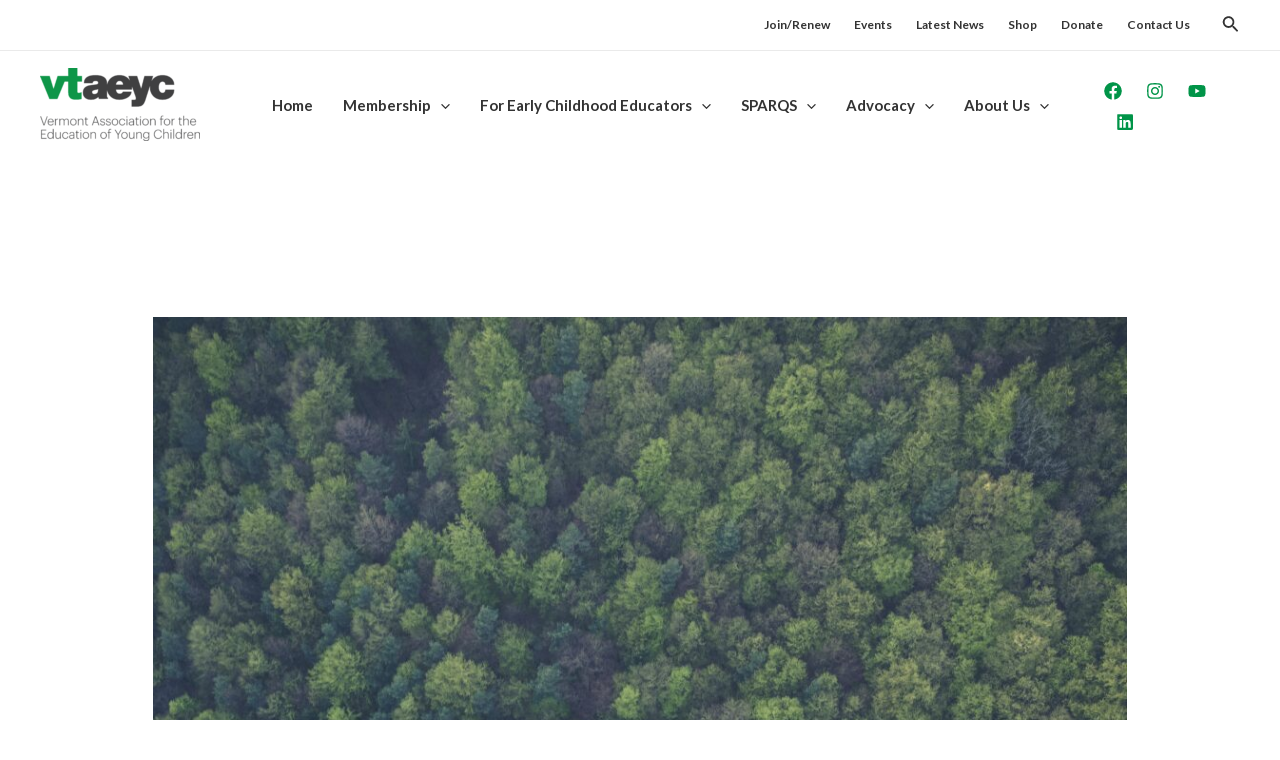

--- FILE ---
content_type: text/css
request_url: https://www.vtaeyc.org/wp-content/themes/vee-theme/style.css?ver=1.0.0
body_size: -123
content:
/**
Theme Name: VEE Theme
Author: Brandthropology Inc
Author URI: https://www.brandthropology.com
Description: VEE Child theme
Version: 1.0.0
License: GNU General Public License v2 or later
License URI: http://www.gnu.org/licenses/gpl-2.0.html
Text Domain: vee-theme
Template: astra
*/


sup {
	font-size: 35%;
	top: -1.4em;
	font-weight: normal;
}

.em.em-calendar .em-cal-nav .month input, .em.em-calendar .em-cal-nav .month span.marker {
	font-weight: bold;
	font-size: 28px !important;
}

--- FILE ---
content_type: text/css
request_url: https://www.vtaeyc.org/wp-content/uploads/elementor/css/post-1591.css?ver=1719946613
body_size: 54
content:
.elementor-1591 .elementor-element.elementor-element-30b4d538{border-style:none;transition:background 0.3s, border 0.3s, border-radius 0.3s, box-shadow 0.3s;margin-top:0px;margin-bottom:0px;padding:0px 0px 0px 0px;}.elementor-1591 .elementor-element.elementor-element-30b4d538 > .elementor-background-overlay{transition:background 0.3s, border-radius 0.3s, opacity 0.3s;}.elementor-1591 .elementor-element.elementor-element-2aaeef32 .elementor-button{fill:var( --e-global-color-astglobalcolor8 );color:var( --e-global-color-astglobalcolor8 );background-color:var( --e-global-color-astglobalcolor0 );border-style:solid;border-color:var( --e-global-color-astglobalcolor0 );}.elementor-1591 .elementor-element.elementor-element-2aaeef32 .elementor-button:hover, .elementor-1591 .elementor-element.elementor-element-2aaeef32 .elementor-button:focus{color:var( --e-global-color-astglobalcolor8 );background-color:#006330;border-color:var( --e-global-color-astglobalcolor0 );}.elementor-1591 .elementor-element.elementor-element-2aaeef32 .elementor-button:hover svg, .elementor-1591 .elementor-element.elementor-element-2aaeef32 .elementor-button:focus svg{fill:var( --e-global-color-astglobalcolor8 );}.elementor-1591 .elementor-element.elementor-element-2aaeef32 > .elementor-widget-container{margin:0px 0px 0px 0px;}@media(max-width:1024px){.elementor-bc-flex-widget .elementor-1591 .elementor-element.elementor-element-c11fceb.elementor-column .elementor-widget-wrap{align-items:center;}.elementor-1591 .elementor-element.elementor-element-c11fceb.elementor-column.elementor-element[data-element_type="column"] > .elementor-widget-wrap.elementor-element-populated{align-content:center;align-items:center;}.elementor-1591 .elementor-element.elementor-element-c11fceb.elementor-column > .elementor-widget-wrap{justify-content:center;}}@media(max-width:767px){.elementor-1591 .elementor-element.elementor-element-30b4d538{margin-top:24px;margin-bottom:0px;padding:0px 0px 0px 0px;}.elementor-1591 .elementor-element.elementor-element-2aaeef32 > .elementor-widget-container{margin:32px 0px 0px 0px;}}